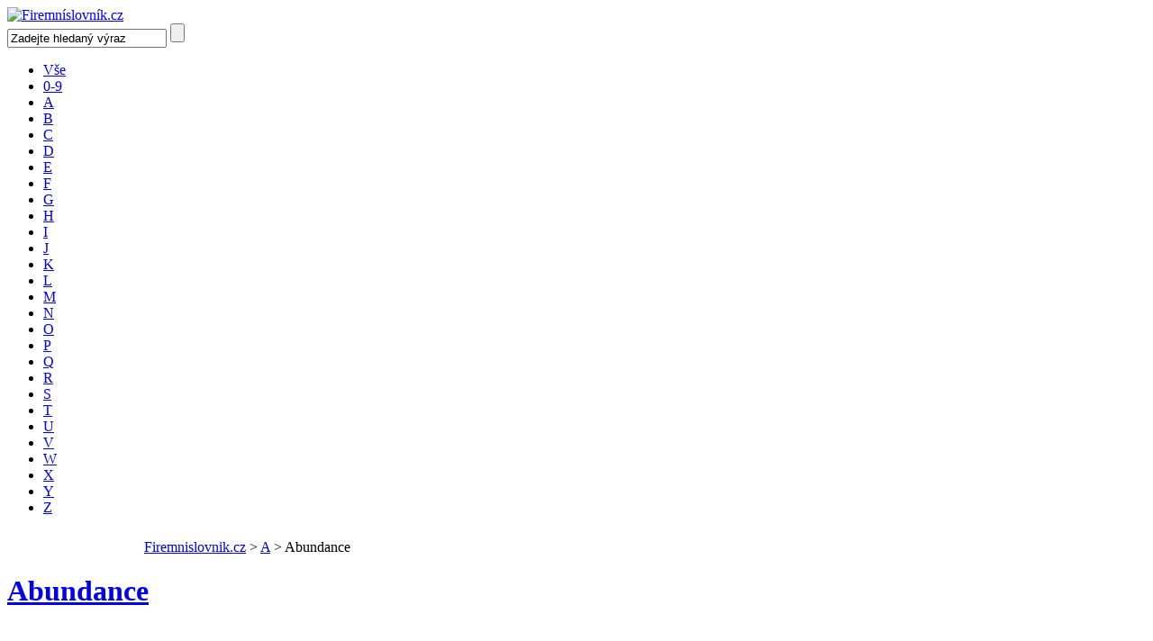

--- FILE ---
content_type: text/html; charset=UTF-8
request_url: https://www.firemnislovnik.cz/a/abundance/
body_size: 2808
content:
<!DOCTYPE html PUBLIC "-//W3C//DTD XHTML 1.0 Transitional//EN" "http://www.w3.org/TR/xhtml1/DTD/xhtml1-transitional.dtd">
<html xmlns="http://www.w3.org/1999/xhtml" lang="cs">

<head>
<link href='https://fonts.googleapis.com/css?family=Open+Sans:400,300,600,700,800&subset=latin,cyrillic,cyrillic-ext,latin-ext' rel='stylesheet' type='text/css' />

<meta http-equiv="Content-Type" content="text/html; charset=UTF-8" />
	
<meta name="viewport" content="width=device-width, initial-scale=1.0">

<title>Abundance - Firemnislovnik.cz</title>

<link rel="stylesheet" href="https://www.firemnislovnik.cz/wp-content/themes/firemnislovnik/style.css" type="text/css" media="screen" />

<script async src="//pagead2.googlesyndication.com/pagead/js/adsbygoogle.js"></script>
<script>
  (adsbygoogle = window.adsbygoogle || []).push({
    google_ad_client: "ca-pub-2363727891142743",
    enable_page_level_ads: true
  });
</script>
</head>
<body data-rsssl=1>
<div id="blog_header">
<div id="logo_wrap"><div id="blog_logo"><a href="https://www.firemnislovnik.cz"><img src="https://www.firemnislovnik.cz/wp-content/themes/firemnislovnik/img/Logoslovnik.png" alt="Firemníslovník.cz"></a></div><div id="hledani"><form role="search" method="get" id="searchform" action="https://www.firemnislovnik.cz/">
    <div>
        <input type="text" class="hledattext" value="Zadejte hledaný výraz" name="s" id="s" />
        <input type="submit" class="hledat" id="searchsubmit" value="" />
    </div>
</form></div></div>
 </div>
 <div id="menu">
  <div id="menu-wrap"><div id="menu_pravy"><div class="menu-menu-horni-container"><ul id="menu-menu-horni" class="menu"><li id="menu-item-243" class="menu-item menu-item-type-post_type menu-item-object-page menu-item-home menu-item-243"><a href="https://www.firemnislovnik.cz/">Vše</a></li>
<li id="menu-item-220" class="menu-item menu-item-type-post_type menu-item-object-page menu-item-220"><a href="https://www.firemnislovnik.cz/0-9/">0-9</a></li>
<li id="menu-item-221" class="menu-item menu-item-type-post_type menu-item-object-page current-page-ancestor menu-item-221"><a href="https://www.firemnislovnik.cz/a/">A</a></li>
<li id="menu-item-222" class="menu-item menu-item-type-post_type menu-item-object-page menu-item-222"><a href="https://www.firemnislovnik.cz/b/">B</a></li>
<li id="menu-item-223" class="menu-item menu-item-type-post_type menu-item-object-page menu-item-223"><a href="https://www.firemnislovnik.cz/c/">C</a></li>
<li id="menu-item-224" class="menu-item menu-item-type-post_type menu-item-object-page menu-item-224"><a href="https://www.firemnislovnik.cz/d/">D</a></li>
<li id="menu-item-225" class="menu-item menu-item-type-post_type menu-item-object-page menu-item-225"><a href="https://www.firemnislovnik.cz/e/">E</a></li>
<li id="menu-item-226" class="menu-item menu-item-type-post_type menu-item-object-page menu-item-226"><a href="https://www.firemnislovnik.cz/f/">F</a></li>
<li id="menu-item-227" class="menu-item menu-item-type-post_type menu-item-object-page menu-item-227"><a href="https://www.firemnislovnik.cz/g/">G</a></li>
<li id="menu-item-228" class="menu-item menu-item-type-post_type menu-item-object-page menu-item-228"><a href="https://www.firemnislovnik.cz/h/">H</a></li>
<li id="menu-item-229" class="menu-item menu-item-type-post_type menu-item-object-page menu-item-229"><a href="https://www.firemnislovnik.cz/i/">I</a></li>
<li id="menu-item-230" class="menu-item menu-item-type-post_type menu-item-object-page menu-item-230"><a href="https://www.firemnislovnik.cz/j/">J</a></li>
<li id="menu-item-231" class="menu-item menu-item-type-post_type menu-item-object-page menu-item-231"><a href="https://www.firemnislovnik.cz/k/">K</a></li>
<li id="menu-item-232" class="menu-item menu-item-type-post_type menu-item-object-page menu-item-232"><a href="https://www.firemnislovnik.cz/l/">L</a></li>
<li id="menu-item-233" class="menu-item menu-item-type-post_type menu-item-object-page menu-item-233"><a href="https://www.firemnislovnik.cz/m/">M</a></li>
<li id="menu-item-234" class="menu-item menu-item-type-post_type menu-item-object-page menu-item-234"><a href="https://www.firemnislovnik.cz/n/">N</a></li>
<li id="menu-item-235" class="menu-item menu-item-type-post_type menu-item-object-page menu-item-235"><a href="https://www.firemnislovnik.cz/o/">O</a></li>
<li id="menu-item-236" class="menu-item menu-item-type-post_type menu-item-object-page menu-item-236"><a href="https://www.firemnislovnik.cz/p/">P</a></li>
<li id="menu-item-237" class="menu-item menu-item-type-post_type menu-item-object-page menu-item-237"><a href="https://www.firemnislovnik.cz/q/">Q</a></li>
<li id="menu-item-238" class="menu-item menu-item-type-post_type menu-item-object-page menu-item-238"><a href="https://www.firemnislovnik.cz/r/">R</a></li>
<li id="menu-item-239" class="menu-item menu-item-type-post_type menu-item-object-page menu-item-239"><a href="https://www.firemnislovnik.cz/s/">S</a></li>
<li id="menu-item-240" class="menu-item menu-item-type-post_type menu-item-object-page menu-item-240"><a href="https://www.firemnislovnik.cz/t/">T</a></li>
<li id="menu-item-241" class="menu-item menu-item-type-post_type menu-item-object-page menu-item-241"><a href="https://www.firemnislovnik.cz/u/">U</a></li>
<li id="menu-item-242" class="menu-item menu-item-type-post_type menu-item-object-page menu-item-242"><a href="https://www.firemnislovnik.cz/v/">V</a></li>
<li id="menu-item-244" class="menu-item menu-item-type-post_type menu-item-object-page menu-item-244"><a href="https://www.firemnislovnik.cz/w/">W</a></li>
<li id="menu-item-245" class="menu-item menu-item-type-post_type menu-item-object-page menu-item-245"><a href="https://www.firemnislovnik.cz/x/">X</a></li>
<li id="menu-item-246" class="menu-item menu-item-type-post_type menu-item-object-page menu-item-246"><a href="https://www.firemnislovnik.cz/y/">Y</a></li>
<li id="menu-item-247" class="menu-item menu-item-type-post_type menu-item-object-page menu-item-247"><a href="https://www.firemnislovnik.cz/z/">Z</a></li>
</ul></div></div>
</div>
</div>
<div class="breadcrumbs" style="clear:both; width: 960px; max-width: 100% !important; margin: 0 auto; padding-top: 10px">
    <span property="itemListElement" typeof="ListItem"><a property="item" typeof="WebPage" title="Přejít na Firemnislovnik.cz." href="https://www.firemnislovnik.cz" class="home" ><span property="name">Firemnislovnik.cz</span></a><meta property="position" content="1"></span> &gt; <span property="itemListElement" typeof="ListItem"><a property="item" typeof="WebPage" title="Přejít na A." href="https://www.firemnislovnik.cz/a/" class="post post-page" ><span property="name">A</span></a><meta property="position" content="2"></span> &gt; <span property="itemListElement" typeof="ListItem"><span property="name" class="post post-page current-item">Abundance</span><meta property="url" content="https://www.firemnislovnik.cz/a/abundance/"><meta property="position" content="3"></span> </div>
<div id="wrap">
<div id="blog_wrap">
<!-- <div style="margin: 20px 0">
<script async src="//pagead2.googlesyndication.com/pagead/js/adsbygoogle.js"></script>
!-- Firemnislovnik-leaderboard --
<ins class="adsbygoogle"
     style="display:inline-block;width:728px;height:90px"
     data-ad-client="ca-pub-2363727891142743"
     data-ad-slot="5258335517"></ins>
<script>
(adsbygoogle = window.adsbygoogle || []).push({});
</script>
</div>
	
<br /> -->
 <div id="blog_obsah">

 

<h1><a href="https://www.firemnislovnik.cz/a/abundance/">Abundance</a></h1>

<script async src="//pagead2.googlesyndication.com/pagead/js/adsbygoogle.js"></script>
<!-- Firemnislovnik-resp-do-obsahu -->
<ins class="adsbygoogle"
     style="display:block"
     data-ad-client="ca-pub-2363727891142743"
     data-ad-slot="6849881944"
     data-ad-format="auto"
     data-full-width-responsive="true"></ins>
<script>
(adsbygoogle = window.adsbygoogle || []).push({});
</script> 

	 <div style="margin-top: 50px; margin-bottom: 50px;">

<figure class="wp-block-image size-full"><img decoding="async" width="160" height="100" src="https://www.firemnislovnik.cz/wp-content/uploads/abundance.jpg" alt="Abundance" class="wp-image-1302"/></figure>



<p>Slovo <strong>abudance</strong> znamená hojnost, nadbytek či tzv. všeho dostatek.</p>
	 </div>
		 
<script async src="//pagead2.googlesyndication.com/pagead/js/adsbygoogle.js"></script>
<!-- Firemnislovnik-resp-do-obsahu -->
<ins class="adsbygoogle"
     style="display:block"
     data-ad-client="ca-pub-2363727891142743"
     data-ad-slot="6849881944"
     data-ad-format="auto"
     data-full-width-responsive="true"></ins>
<script>
(adsbygoogle = window.adsbygoogle || []).push({});
</script> 

<div class="blog_vypln"></div>
<div class="blog_cara"></div>
  
  </div>

	<div id="blog_levy">
<!-- <div style="padding-left: 5px; padding-bottom: 15px">
<h2>Nejhledanější výrazy</h2>
<ul>
</ul>
</div> -->

<div style="padding-left: 5px; padding-bottom: 15px">
<h2>Naposledy přidané výrazy</h2>
<ul>
    <li><a href="https://www.firemnislovnik.cz/m/mvp-minimum-viable-product/" rel="bookmark" title="Permanent Link to MVP (Minimum Viable Product)">MVP (Minimum Viable Product)</a></li>
        <li><a href="https://www.firemnislovnik.cz/e/ebit-a-ebitda/" rel="bookmark" title="Permanent Link to EBIT a EBITDA">EBIT a EBITDA</a></li>
        <li><a href="https://www.firemnislovnik.cz/c/capex/" rel="bookmark" title="Permanent Link to Capex">Capex</a></li>
        <li><a href="https://www.firemnislovnik.cz/u/uloz-to-alternativa/" rel="bookmark" title="Permanent Link to Ulož.to alternativa">Ulož.to alternativa</a></li>
        <li><a href="https://www.firemnislovnik.cz/m/mdz/" rel="bookmark" title="Permanent Link to MDŽ">MDŽ</a></li>
        <li><a href="https://www.firemnislovnik.cz/e/esg-vyznam-zkratky/" rel="bookmark" title="Permanent Link to ESG &#8211; význam zkratky">ESG &#8211; význam zkratky</a></li>
        <li><a href="https://www.firemnislovnik.cz/a/akcie/" rel="bookmark" title="Permanent Link to Akcie">Akcie</a></li>
        <li><a href="https://www.firemnislovnik.cz/d/dluhopis/" rel="bookmark" title="Permanent Link to Dluhopis">Dluhopis</a></li>
        <li><a href="https://www.firemnislovnik.cz/p/podilovy-fond/" rel="bookmark" title="Permanent Link to Podílový fond">Podílový fond</a></li>
        <li><a href="https://www.firemnislovnik.cz/e/etf-exchange-traded-fund/" rel="bookmark" title="Permanent Link to ETF &#8211; Exchange-Traded Fund">ETF &#8211; Exchange-Traded Fund</a></li>
    </ul>
</div>

<script async src="//pagead2.googlesyndication.com/pagead/js/adsbygoogle.js"></script>
<!-- Firemnislovnik-square -->
<ins class="adsbygoogle"
     style="display:inline-block;width:250px;height:250px"
     data-ad-client="ca-pub-2363727891142743"
     data-ad-slot="4706605516"></ins>
<script>
(adsbygoogle = window.adsbygoogle || []).push({});
</script>


</div>	
<!-- <div style="margin: 20px 0">
<script async src="//pagead2.googlesyndication.com/pagead/js/adsbygoogle.js"></script>
!-- Firemnislovnik-leader2 --
<ins class="adsbygoogle"
     style="display:inline-block;width:728px;height:90px"
     data-ad-client="ca-pub-2363727891142743"
     data-ad-slot="8725859112"></ins>
<script>
(adsbygoogle = window.adsbygoogle || []).push({});
</script>
</div> -->

<div id="blog_zapati"></div>
</div>
</div>
<div id="footer">
<div id="footer_obsah">
<ul>
Firemnislovnik.cz, od roku 2014
</ul>
</div>
</div>
<script>
  (function(i,s,o,g,r,a,m){i['GoogleAnalyticsObject']=r;i[r]=i[r]||function(){
  (i[r].q=i[r].q||[]).push(arguments)},i[r].l=1*new Date();a=s.createElement(o),
  m=s.getElementsByTagName(o)[0];a.async=1;a.src=g;m.parentNode.insertBefore(a,m)
  })(window,document,'script','//www.google-analytics.com/analytics.js','ga');

  ga('create', 'UA-51858616-1', 'firemnislovnik.cz');
  ga('send', 'pageview');

</script>
<script language="JavaScript" type="text/javascript">
<!--
document.write('<img src="https://toplist.cz/dot.asp?id=1696314&amp;http='+escape(document.referrer)+'&amp;t='+escape(document.title)+
'&amp;wi='+escape(window.screen.width)+'&amp;he='+escape(window.screen.height)+'&amp;cd='+escape(window.screen.colorDepth)+'" width="1" height="1" border=0 alt="TOPlist" />');
//--></script><noscript><img src="https://toplist.cz/dot.asp?id=1696314" border="0"
alt="TOPlist" width="1" height="1" /></noscript>
</body>
</html>

--- FILE ---
content_type: text/html; charset=utf-8
request_url: https://www.google.com/recaptcha/api2/aframe
body_size: 268
content:
<!DOCTYPE HTML><html><head><meta http-equiv="content-type" content="text/html; charset=UTF-8"></head><body><script nonce="GuI59XZn41CAngIKVIgxCQ">/** Anti-fraud and anti-abuse applications only. See google.com/recaptcha */ try{var clients={'sodar':'https://pagead2.googlesyndication.com/pagead/sodar?'};window.addEventListener("message",function(a){try{if(a.source===window.parent){var b=JSON.parse(a.data);var c=clients[b['id']];if(c){var d=document.createElement('img');d.src=c+b['params']+'&rc='+(localStorage.getItem("rc::a")?sessionStorage.getItem("rc::b"):"");window.document.body.appendChild(d);sessionStorage.setItem("rc::e",parseInt(sessionStorage.getItem("rc::e")||0)+1);localStorage.setItem("rc::h",'1769059792468');}}}catch(b){}});window.parent.postMessage("_grecaptcha_ready", "*");}catch(b){}</script></body></html>

--- FILE ---
content_type: text/plain
request_url: https://www.google-analytics.com/j/collect?v=1&_v=j102&a=1991522473&t=pageview&_s=1&dl=https%3A%2F%2Fwww.firemnislovnik.cz%2Fa%2Fabundance%2F&ul=en-us%40posix&dt=Abundance%20-%20Firemnislovnik.cz&sr=1280x720&vp=1280x720&_u=IEBAAAABAAAAACAAI~&jid=2116699229&gjid=1707050457&cid=203469587.1769059782&tid=UA-51858616-1&_gid=799094079.1769059782&_r=1&_slc=1&z=787111779
body_size: -451
content:
2,cG-MTQ3HXMETX